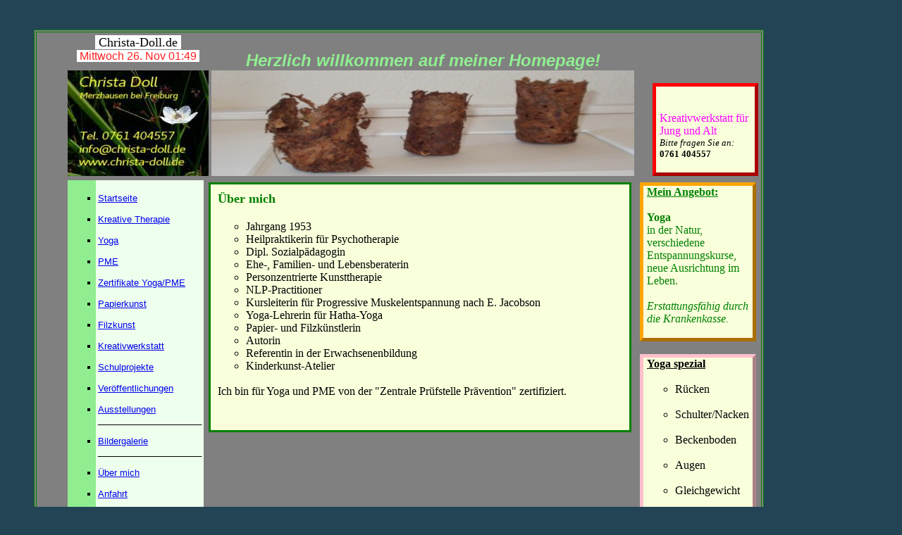

--- FILE ---
content_type: text/html; charset=UTF-8
request_url: https://christa-doll.de/?Mich
body_size: 4473
content:

<SCRIPT TYPE="text/javascript" LANGUAGE="JavaScript">
<!-- den Code vor Browsern verstecken, die kein JavaScript koennen
// Ctrl+U (85) Ctrl+V (86) Ctrl+P (80) Ctrl+S (83) Ctrl+C (67) Ctrl+u (117) verhindern:
// Das verhindert aber nicht Rechte-Maus-Taste, die nur mit oncontextmenu im body

document.onkeydown = function(e) {
    if (e.ctrlKey &&
         (e.keyCode === 85 ||
          e.keyCode === 86 ||
//          e.keyCode === 80 ||
          e.keyCode === 83 ||
          e.keyCode === 67 ||
          e.keyCode === 117)) {
//      window.alert("Sorry, " + e.keyCode + " mag ich nicht!");
	return false;
     }
     else if (e.ctrlKey && e.shiftKey) {
	return false;
     } 
     else {
        return true;
     }
};

-->
</SCRIPT>

<SCRIPT TYPE="text/javascript" LANGUAGE="JavaScript" src="/Conf/printseite.js"></SCRIPT>

<SCRIPT TYPE="text/javascript" LANGUAGE="JavaScript">
<!-- den Code vor Browsern verstecken, die kein JavaScript koennen

count = 0;

function changeBildstreifen(bilder) {
        allebilder = bilder.split(",");
        nbilder = allebilder.length;
        count <= 0 ? count = nbilder - 1 : count--;
        bild = allebilder[count];
//window.alert("nbilder = " + nbilder + "    count = " + count + "   bild = " + bild);
        document.getElementById("bildstreifen").src = bild;
//	var path = require("path");
//	var displayname = basename(bild,"jpg");
///	var ext = displayname.substr(bild.lastIndexOf() + 1);
	displayname = bild.replace(/\..+$/,"");
	sl = displayname.lastIndexOf("/") + 1;
	if (sl > 0) {
		pfad = displayname.substring(0,sl);
		displayname = displayname.replace(pfad,"");
	}
        document.getElementById("bildstreifen").title = displayname;
	return;
}
function changeTitelbild(bilder) {
        allebilder = bilder.split(",");
        nbilder = allebilder.length;
        count <= 0 ? count = nbilder - 1 : count--;
        bild = allebilder[count];
//window.alert("nbilder = " + nbilder + "    count = " + count + "   bild = " + bild);
        document.getElementById("titelbild").src = bild;
	return;
}
function mail(dom) {
	adr = "info";
	adr += "@";
	adr += dom;
	if (window.confirm(" Mail an: "+adr+" schreiben?")) {
		location.href = "mailto: "+adr+"?Subject=Von der Website "+dom;
		return true;
	}
	else {
		return false;
	}
}

-->
</SCRIPT>

<script language="JScript" type="text/jscript">
function echtzeit()
{
/*
	var dateFormat = require("dateformat");
    var Jetzt = new Date();
	DatumZeit = dateFormat(Jetzt, "dddd d. mmmm h:MM");
*/
	var Jetzt = new Date();
    var Stunden = Jetzt.getHours();
    var Minuten = Jetzt.getMinutes();
    // die null in 05:01:02
    var Vorstd = ((Stunden < 10) ? "0" : "");
    var Vormin = ((Minuten < 10) ? ":0" : ":");
    var Uhrzeit = Vorstd + Stunden + Vormin + Minuten;
	var Tag = Jetzt.getDate();
	var Wochentag = Jetzt.toLocaleString("de-DE", {weekday: "long"});
	var Monat = Jetzt.toLocaleString("de-DE", {month: "short"});
	var Datum = Wochentag + " " + Tag + ". " + Monat;
	document.getElementById("UHR").innerHTML = Datum + " " + Uhrzeit;
//	document.getElementById("UHR").innerHTML = DatumZeit;
    window.setTimeout("echtzeit()",5000);
}
</script>

<head>
<title> christa-doll.de </title>
<link rel="shortcut icon" type="image/x-icon" href="/favicon.ico">
<meta name="generator" content="CMSvonHand by Franz Doll">
<meta name="description" content="CMS ohne Datenbank - Kunst und Therapie, Gesundheits-Prävention, Yoga, PME">
<meta name="keywords" content="christa doll, papierkunst, filzkunst, entspannung, pme, iat, kreativ, kreative therapie, papier schöpfen, Selbsterfahrung, Freiburg, Merzhausen, Filz, Nuno-Filz,Kinderkunst, Wahrnehmungsarbeit, Spürarbeit, Sinnesschulung, meditatives arbeiten, Lernförderung, prävention, präventionsmaßnahme, Gesundheitsprävention, entspannung für kinder und jugendliche, stressbewältigung, stressmanagement, progressive muskelentspannung, jacobson, PME, schulprojekte, Auszeit für Frauen, Kunst aus der Stille, Psychologische Beratung, Paare, Atem, Atemarbeit, heilsame Bewegung, Achtsamkeit, Achtsamkeits-Praxis, innovatives autogenes training, Gesundheitsprävention, Senioren, Behinderte, Kinder, Burnout, Boreout, Filzmode, kreative methoden, Filz in der Therapie, Multiplikatoren, Mitarbeiter in sozialen Einrichtungen, spinnen, weben, wollwerkstatt, pflanzen färben, pflanzenfärben, papierschöpfen, handgeschöpftes papier, papierobjekte, seidenpapier, Flachspapier, Pflanzenpapier, Papierworkshop, Erzieherfortbildung, Lehrerfortbildung, kreativität, erwachsenenbildung, therapeutisch, pädagogisch, kunsttherapie, yoga, kinderyoga, hatha-yoga, hathayoga, raja-yoga, rajayoga, Die Kunst im Alltag zu entspannen, Autogenes Yoga, Mentales Training, gesunder Schlaf">
</head>
<body bgcolor=#224455 oncontextmenu='return false;' onload='echtzeit()'>
<br>
<ul><table bgcolor=gray border=1 bordercolor=green><tr><td>

<TABLE><TR><TD VALIGN=bottom align=center width=230>
<ul><span style='background-color:white;color:black;font-size:18px;'>&nbsp;Christa-Doll.de&nbsp;</span><br>
<span style='background-color:white;color:#ff2222;font-family:Helvetica, Arial;font-size:16px;'> &nbsp;<label id='UHR'></label>&nbsp; </span></ul>
<font size=-2> &nbsp; </font><br>
<ul><a href=#><img src=adresse.jpg title='Mail schreiben' onclick='return mail("christa-doll.de");'></a></ul></TD><!-- <span style='background-color:white;color:green;font-size:12px;'>&nbsp; Bilder weiter klicken ... &nbsp;</span> --><th COLSPAN=4 valign=bottom bgcolor=gray>
<span style='font-family:Arial;background-color:gray;color:lightgreen;font-size:24px;'><i>&nbsp;Herzlich willkommen auf meiner Homepage!&nbsp;</i></span><br>
<img src=Bildstreifen/Bildstreifen.jpg id=bildstreifen onclick='changeBildstreifen("Bildstreifen/Bildstreifen.jpg,Bildstreifen/Bildstreifen_text.jpg")' width=600 height=150 border=0 title="Klick mich: zeigt weitere Bildstreifen">
<br>
</th>
<td width=18>&nbsp;</td>
<td valign=bottom wrap width=150>
<div style='border: 5px outset red; background-color: #f9ffdb; padding-left:5px; padding-right:5px; width:auto'>
<br><br>
<font color=magenta size=+0>Kreativwerkstatt für Jung und Alt</font><br>
<font size=-1><i>Bitte fragen Sie an:</i> <b>0761 404557</b></font><br>
<br>

</div>
</tr></TD></TR>
</TABLE>
<ul>
<TABLE border=0 width=350><TR><TD VALIGN=top width=350>
<ul style='list-style-type:square; background-color:lightgreen;'>
<table bgcolor=#eeffee border=0><tr><td>
<font face=Arial size=-1>
<br><li><a href=/ title="">Startseite</a></li>
<br><li><a href=/?Kreative_therapie title="Kunst hilft heilen">Kreative Therapie</a></li>
<br><li><a href=/?Yoga title="Hatha-Yoga">Yoga</a></li>
<br><li><a href=/?Pme title="Progressive Muskelentspannung">PME</a></li>
<br><li><a href=/?Zertifikate title="Zertifikate der zentralen Datenbank für Prävention">Zertifikate Yoga/PME</a></li>
<br><li><a href=/?Papierkunst title="meine handgeschöpfte Papierkunst">Papierkunst</a></li>
<br><li><a href=/?Filzkunst title="meine Filzkunst">Filzkunst</a></li>
<br><li><a href=/?Kreativwerkstatt title="Kreativität, Bewegung, Entspannung">Kreativwerkstatt</a></li>
<br><li><a href=/?Schulprojekte title="meine bisherigen Papier- und Filz-Projekte an Schulen">Schulprojekte</a></li>
<br><li><a href=/?Veroeffentlichungen title="eigene Buchveröffentlichungen">Veröffentlichungen</a></li>
<br><li><a href=/?Ausstellungen title="meine bisherigen Papierkunst-Ausstellungen">Ausstellungen</a></li>
<li style='list-style-type:none'>_____________________</li>
<br><li><a href=/?Fotos title="">Bildergalerie</a></li>
<li style='list-style-type:none'>_____________________</li>
<br><li><a href=/?Mich title="">Über mich</a></li>
<br><li><a href=/?Anfahrt title="">Anfahrt</a></li>
<br><li><a href=/?Impressum title="">Impressum / Datenschutz</a></li>
</font>
<br>
</td></tr></table></ul>
<br><table class="kalender" style="text-align: center; background-color:lightyellow; ">
  <caption><span style='background-color:lightyellow;color:red;'>&nbsp;<b>Nov 2025&nbsp;</b></span></caption>
  <thead>
    <tr>
      <th>Mo</th>
      <th>Di</th>
      <th>Mi</th>
      <th>Do</th>
      <th>Fr</th>
      <th bgcolor=#eeee55>Sa</th>
      <th bgcolor=#eeee55>So</th>
    </tr>
  </thead>
  <tbody>
    <tr>
      <td class="kal_vormonat_tag"><span style='color:grey;background-color:lightyellow'>27</span></td>
      <td class="kal_vormonat_tag"><span style='color:grey;background-color:lightyellow'>28</span></td>
      <td class="kal_vormonat_tag"><span style='color:grey;background-color:lightyellow'>29</span></td>
      <td class="kal_vormonat_tag"><span style='color:grey;background-color:lightyellow'>30</span></td>
      <td class="kal_vormonat_tag"><span style='color:grey;background-color:lightyellow'>31</span></td>
      <td class="kal_standard_tag"><span style='background-color:#eeee55' bgcolor=#eeee55><i>1</i></span></td>
      <td class="kal_standard_tag"><span style='background-color:#eeee55' bgcolor=#eeee55><i>2</i></span></td>
    </tr>
    <tr>
      <td class="kal_standard_tag"><span style='background-color:lightyellow' bgcolor=lightyellow>3</span></td>
      <td class="kal_standard_tag"><span style='background-color:lightyellow' bgcolor=lightyellow>4</span></td>
      <td class="kal_standard_tag"><span style='background-color:lightyellow' bgcolor=lightyellow>5</span></td>
      <td class="kal_standard_tag"><span style='background-color:lightyellow' bgcolor=lightyellow>6</span></td>
      <td class="kal_standard_tag"><span style='background-color:lightyellow' bgcolor=lightyellow>7</span></td>
      <td class="kal_standard_tag"><span style='background-color:#eeee55' bgcolor=#eeee55><i>8</i></span></td>
      <td class="kal_standard_tag"><span style='background-color:#eeee55' bgcolor=#eeee55><i>9</i></span></td>
    </tr>
    <tr>
      <td class="kal_standard_tag"><span style='background-color:lightyellow' bgcolor=lightyellow>10</span></td>
      <td class="kal_standard_tag"><span style='background-color:lightyellow' bgcolor=lightyellow>11</span></td>
      <td class="kal_standard_tag"><span style='background-color:lightyellow' bgcolor=lightyellow>12</span></td>
      <td class="kal_standard_tag"><span style='background-color:lightyellow' bgcolor=lightyellow>13</span></td>
      <td class="kal_standard_tag"><span style='background-color:lightyellow' bgcolor=lightyellow>14</span></td>
      <td class="kal_standard_tag"><span style='background-color:#eeee55' bgcolor=#eeee55><i>15</i></span></td>
      <td class="kal_standard_tag"><span style='background-color:#eeee55' bgcolor=#eeee55><i>16</i></span></td>
    </tr>
    <tr>
      <td class="kal_standard_tag"><span style='background-color:lightyellow' bgcolor=lightyellow>17</span></td>
      <td class="kal_standard_tag"><span style='background-color:lightyellow' bgcolor=lightyellow>18</span></td>
      <td class="kal_standard_tag"><span style='background-color:lightyellow' bgcolor=lightyellow>19</span></td>
      <td class="kal_standard_tag"><span style='background-color:lightyellow' bgcolor=lightyellow>20</span></td>
      <td class="kal_standard_tag"><span style='background-color:lightyellow' bgcolor=lightyellow>21</span></td>
      <td class="kal_standard_tag"><span style='background-color:#eeee55' bgcolor=#eeee55><i>22</i></span></td>
      <td class="kal_standard_tag"><span style='background-color:#eeee55' bgcolor=#eeee55><i>23</i></span></td>
    </tr>
    <tr>
      <td class="kal_standard_tag"><span style='background-color:lightyellow' bgcolor=lightyellow>24</span></td>
      <td class="kal_standard_tag"><span style='background-color:lightyellow' bgcolor=lightyellow>25</span></td>
      <td class="kal_aktueller_tag"><span style='color:red;background-color:lightyellow;'><b>26</b></span></td>
      <td class="kal_standard_tag"><span style='background-color:lightyellow' bgcolor=lightyellow>27</span></td>
      <td class="kal_standard_tag"><span style='background-color:lightyellow' bgcolor=lightyellow>28</span></td>
      <td class="kal_standard_tag"><span style='background-color:#eeee55' bgcolor=#eeee55><i>29</i></span></td>
      <td class="kal_standard_tag"><span style='background-color:#eeee55' bgcolor=#eeee55><i>30</i></span></td>
    </tr>
  </tbody>
</table>
<br>
</TD><TD VALIGN=top>
<table><tr>
<th valign=top
><table bgcolor=#f9ffdb width=600 border=2 bordercolor=green cellspacing=0 cellpadding=10><tr><td>
<h2><font size=+1 color=green> Über mich </font></h2>

<ul type=circle>
    <li>Jahrgang 1953
    <li>Heilpraktikerin für Psychotherapie
    <li>Dipl. Sozialpädagogin
    <li>Ehe-, Familien- und Lebensberaterin
    <li>Personzentrierte Kunsttherapie
    <li>NLP-Practitioner
    <li>Kursleiterin für Progressive Muskelentspannung nach E. Jacobson
    <li>Yoga-Lehrerin für Hatha-Yoga
    <li>Papier- und Filzkünstlerin
    <li>Autorin
    <li>Referentin in der Erwachsenenbildung
    <li>Kinderkunst-Atelier
</ul>
<br>
Ich bin für Yoga und PME von der "Zentrale Prüfstelle Prävention" zertifiziert.<br>

<br>
<br>
</td></tr></table>
</th>
<td width=10>&nbsp;</td>
<td valign=top wrap width=150>
<div style='border: 5px outset orange; background-color: #f9ffdb; padding-left:5px; padding-right:5px; width:auto;'>
<font color=green><b><u>Mein Angebot:</u></b><br>
<br><b>Yoga</b> <br>in der Natur, <br>verschiedene Entspannungskurse,<br>
neue Ausrichtung im Leben.<br><br>
<i>Erstattungsfähig durch die Krankenkasse.</i></font><br>
<br>

</div>
<br>
<div style='border: 5px outset pink; background-color: #f9ffdb; padding-left:5px; padding-right:5px; width:auto'>
<b><u>Yoga spezial</u></b><br>
<ul style="list-style-type:circle;"><br>
<li>Rücken</li><br>
<li>Schulter/Nacken</li><br>
<li>Beckenboden</li><br>
<li>Augen</li><br>
<li>Gleichgewicht</li><br>
</ul><br>

</div>
</td>
</tr></table></TD>
</TR></TABLE>
</ul>
<table width=100%><tr><td>
</td><td align=center>
<span style='background-color:grey;color:white;font-size:14px;'>&nbsp; <a href=Layout/>Layout:</a> <i><b>Standard</b></i> &nbsp;</span>
</td><td align=right>
<span style='background-color:grey;color:white;font-size:14px;'>&nbsp; Version: 1.22.120610
 &nbsp; Powered: <i><a href=mailto:webmaster@fam-doll.de?Subject=Zu_Homepage_christa-doll.de>Franz</a>/CMSVH</i> &nbsp; </span>
</td></tr></table>
</td></tr></table></ul>

</body>


--- FILE ---
content_type: text/javascript
request_url: https://christa-doll.de/Conf/printseite.js
body_size: 289
content:
<!-- den Code vor Browsern verstecken, die kein JavaScript koennen

function printme(typ) {
	host = window.location.host;
	pfad = window.location.search;
	prot = window.location.protocol;
	url = prot+"//"+host+"/"+pfad;
//	window.alert(url);
	script = "/Unterseiten/" + url.toLowerCase().substring(1) + "." + typ;
	window.open("/printseite.php","Druckversion","");
	return true;
}
-->

